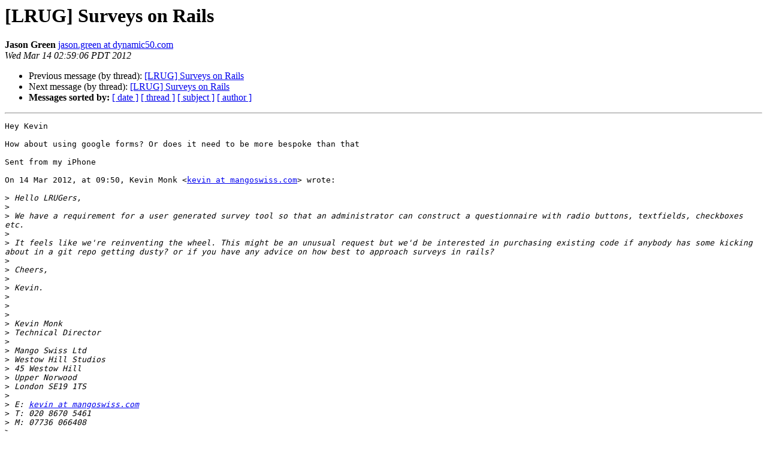

--- FILE ---
content_type: text/html
request_url: http://lists.lrug.org/pipermail/chat-lrug.org/2012-March/019769.html
body_size: 1448
content:
<!DOCTYPE HTML PUBLIC "-//W3C//DTD HTML 4.01 Transitional//EN">
<HTML>
 <HEAD>
   <TITLE> [LRUG] Surveys on Rails
   </TITLE>
   <LINK REL="Index" HREF="index.html" >
   <LINK REL="made" HREF="mailto:chat%40lists.lrug.org?Subject=Re%3A%20%5BLRUG%5D%20Surveys%20on%20Rails&In-Reply-To=%3C273CDE2B-9577-42DD-ACAE-97A194507C38%40dynamic50.com%3E">
   <META NAME="robots" CONTENT="index,nofollow">
   <style type="text/css">
       pre {
           white-space: pre-wrap;       /* css-2.1, curent FF, Opera, Safari */
           }
   </style>
   <META http-equiv="Content-Type" content="text/html; charset=us-ascii">
   <LINK REL="Previous"  HREF="019768.html">
   <LINK REL="Next"  HREF="019770.html">
 </HEAD>
 <BODY BGCOLOR="#ffffff">
   <H1>[LRUG] Surveys on Rails</H1>
<!--htdig_noindex-->
    <B>Jason Green</B> 
    <A HREF="mailto:chat%40lists.lrug.org?Subject=Re%3A%20%5BLRUG%5D%20Surveys%20on%20Rails&In-Reply-To=%3C273CDE2B-9577-42DD-ACAE-97A194507C38%40dynamic50.com%3E"
       TITLE="[LRUG] Surveys on Rails">jason.green at dynamic50.com
       </A><BR>
    <I>Wed Mar 14 02:59:06 PDT 2012</I>
    <P><UL>
        <LI>Previous message (by thread): <A HREF="019768.html">[LRUG] Surveys on Rails
</A></li>
        <LI>Next message (by thread): <A HREF="019770.html">[LRUG] Surveys on Rails
</A></li>
         <LI> <B>Messages sorted by:</B> 
              <a href="date.html#19769">[ date ]</a>
              <a href="thread.html#19769">[ thread ]</a>
              <a href="subject.html#19769">[ subject ]</a>
              <a href="author.html#19769">[ author ]</a>
         </LI>
       </UL>
    <HR>  
<!--/htdig_noindex-->
<!--beginarticle-->
<PRE>Hey Kevin

How about using google forms? Or does it need to be more bespoke than that

Sent from my iPhone

On 14 Mar 2012, at 09:50, Kevin Monk &lt;<A HREF="http://lists.lrug.org/listinfo.cgi/chat-lrug.org">kevin at mangoswiss.com</A>&gt; wrote:

&gt;<i> Hello LRUGers,
</I>&gt;<i> 
</I>&gt;<i> We have a requirement for a user generated survey tool so that an administrator can construct a questionnaire with radio buttons, textfields, checkboxes etc.
</I>&gt;<i> 
</I>&gt;<i> It feels like we're reinventing the wheel. This might be an unusual request but we'd be interested in purchasing existing code if anybody has some kicking about in a git repo getting dusty? or if you have any advice on how best to approach surveys in rails?
</I>&gt;<i> 
</I>&gt;<i> Cheers,
</I>&gt;<i> 
</I>&gt;<i> Kevin.
</I>&gt;<i> 
</I>&gt;<i> 
</I>&gt;<i> 
</I>&gt;<i> Kevin Monk
</I>&gt;<i> Technical Director
</I>&gt;<i> 
</I>&gt;<i> Mango Swiss Ltd
</I>&gt;<i> Westow Hill Studios
</I>&gt;<i> 45 Westow Hill
</I>&gt;<i> Upper Norwood
</I>&gt;<i> London SE19 1TS
</I>&gt;<i> 
</I>&gt;<i> E: <A HREF="http://lists.lrug.org/listinfo.cgi/chat-lrug.org">kevin at mangoswiss.com</A>
</I>&gt;<i> T: 020 8670 5461
</I>&gt;<i> M: 07736 066408
</I>&gt;<i> 
</I>&gt;<i> 
</I>&gt;<i> 
</I>&gt;<i> _______________________________________________
</I>&gt;<i> Chat mailing list
</I>&gt;<i> <A HREF="http://lists.lrug.org/listinfo.cgi/chat-lrug.org">Chat at lists.lrug.org</A>
</I>&gt;<i> <A HREF="http://lists.lrug.org/listinfo.cgi/chat-lrug.org">http://lists.lrug.org/listinfo.cgi/chat-lrug.org</A>
</I>
</PRE>

<!--endarticle-->
<!--htdig_noindex-->
    <HR>
    <P><UL>
        <!--threads-->
	<LI>Previous message (by thread): <A HREF="019768.html">[LRUG] Surveys on Rails
</A></li>
	<LI>Next message (by thread): <A HREF="019770.html">[LRUG] Surveys on Rails
</A></li>
         <LI> <B>Messages sorted by:</B> 
              <a href="date.html#19769">[ date ]</a>
              <a href="thread.html#19769">[ thread ]</a>
              <a href="subject.html#19769">[ subject ]</a>
              <a href="author.html#19769">[ author ]</a>
         </LI>
       </UL>

<hr>
<a href="http://lists.lrug.org/listinfo.cgi/chat-lrug.org">More information about the Chat
mailing list</a><br>
<!--/htdig_noindex-->
</body></html>
